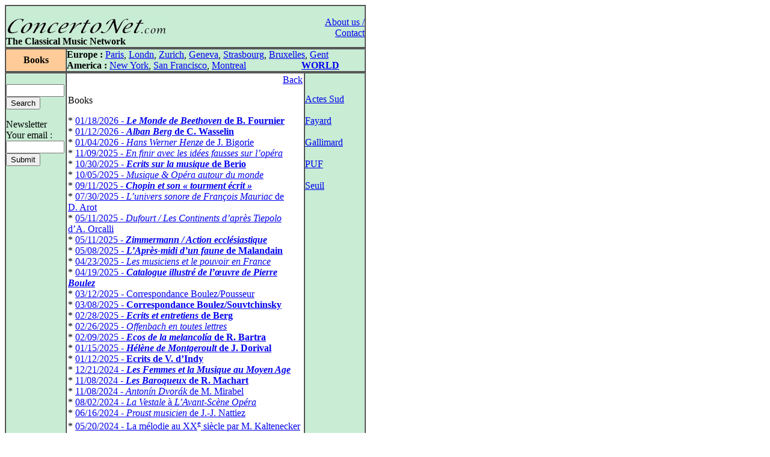

--- FILE ---
content_type: text/html
request_url: https://concertonet.com/scripts/livres_all.php
body_size: 3660
content:
<HTML>

<HEAD>

<TITLE>ConcertoNet.com - The Classical Music Network</TITLE>

<META NAME="description" CONTENT="Homepage of ConcertoNet.com, the Classical Music Network">

<META NAME="keywords" CONTENT="ConcertoNet.com, critique musicale, musical review, concert, opera, op�ra, musique classique, classical music, piano, violon, quatuor, quartet, quotidien, daily, news">

<LINK REL="stylesheet" HREF="../includes/styles/style.css">

<link rel="alternate" type="application/rss+xml" title="Concertonet.com - English" href="http://www.concertonet.com/rss_en.php" />
<link rel="alternate" type="application/rss+xml" title="Concertonet.com - Fran�ais" href="http://www.concertonet.com/rss_fr.php" />
</HEAD>

<BODY bgcolor="#FFFFFF">

<div id="page">
	<div id="contenu"><!-- #BeginLibraryItem "/Library/haut.lbi" --><TABLE width="600" border="1" cellspacing="0" cellpadding="0">
  <TR> 
    <TD> 
      <TABLE width="100%" border="0" cellspacing="0" cellpadding="0">
        <TR valign="bottom" bgcolor="#C8ECD4"> 
          <TD  width="500" align="left" bgcolor="#C8ECD4" valign="top"> 
            <P><BR>
              <A href="../index.php"><IMG src="../images/concertonet.jpg" width="268" height="32" border="0"></A> 
            </P>
          </TD>
          <TD rowspan="2" align="right" valign="top"> 
            <P><A href="../team.php"><BR>
              About us / Contact</A></P>
          </TD>
        </TR>
        <TR valign="bottom" bgcolor="#C8ECD4"> 
          <TD  width="500" align="left" bgcolor="#C8ECD4" valign="top"> 
            <P> <B>The Classical Music Network</B></P>
           </TD>
        </TR>
      </TABLE>
    </TD>
  </TR>
</TABLE><!-- #EndLibraryItem --><TABLE width="600" border="1" cellspacing="0" cellpadding="0">

    <TR valign="middle"> 

      <TD width="100" align="center" bgcolor="#FFCC99"><B>Books</B></TD>

      <TD width="500" align="left" bgcolor="#C8ECD4" ><!-- #BeginLibraryItem "/Library/villes.lbi" -->
<P><B>Europe :</B> <A href="../paris.php">Paris</A>, <A href="../london.php">Londn</A>, 
  <a href="../zurich.php">Zurich</a>, <a href="../geneva.php"> Geneva</A>, <a href="../strasbourg.php">Strasbourg</a>, 
  <a href="../bruxelles.php">Bruxelles</A>, <A href="../gent.php"> Gent</A><BR>
  <B>America :</B> <A href="../new_york.php"> New York</A>, <A href="../san_francisco.php"> 
  San Francisco</A>, <A href="../montreal.php">Montreal</A> 
  &nbsp;&nbsp;&nbsp;&nbsp;&nbsp;&nbsp;&nbsp;&nbsp;&nbsp;&nbsp;&nbsp;&nbsp;&nbsp;&nbsp;&nbsp;&nbsp;&nbsp; &nbsp;&nbsp;&nbsp; 
  <B><A href="../index.php">WORLD</A></B> </P>
<!-- #EndLibraryItem --></TD>

  </TR>

</TABLE>

  <TABLE width="600" border="1" cellspacing="0" cellpadding="0">

    <TR> 

      <TD width="100" bgcolor="#C8ECD4" valign="top" ><!-- #BeginLibraryItem "/Library/form.lbi" --><FORM method="post" action="all.php">
  <P> <BR>
    <INPUT type="text" name="clef" size="10" value="">
<!--    <input type="radio" name="rechercheOption" value="composer">composer<br>
    <input type="radio" name="rechercheOption" value="performer">performer<br>
    <input type="radio" name="rechercheOption" value="all" checked>all text<BR>-->
    <INPUT type="hidden" name="rechercheOption" value="all"><INPUT type="submit" name="Submit" value="Search">
  </P>
        </FORM>
<FORM method="get" action="abonne.php">
  <P> Newsletter<BR>
    Your email : <BR>
    <INPUT type="text" name="mail" size="10">
            <BR>
			
            <INPUT type="submit" name="Submit2" value="Submit">
            <A href="../Library/recherche.php"> </A> </P>
        </FORM><!-- #EndLibraryItem --><P>&nbsp; </P>

      </TD>

      <TD align="left" valign="top" width="400"> 

        <TABLE width="100%" border="0" cellspacing="2" cellpadding="0">

          <TR> 

            <TD>

              <p align="right"><A href="JavaScript:window.history.back(-1)" >Back</A></P>

              <p>Books</P>

              <p> * <A HREF="livres.php?ID_cd=5305">01/18/2026 - <B><I>Le Monde de Beethoven</I> de B.�Fournier</B></A><br>* <A HREF="livres.php?ID_cd=5303">01/12/2026 - <B><I>Alban Berg</I> de C.�Wasselin</B></A><br>* <A HREF="livres.php?ID_cd=5301">01/04/2026 - <I>Hans Werner Henze</I> de J. Bigorie</A><br>* <A HREF="livres.php?ID_cd=5293">11/09/2025 - <I>En finir avec les id�es fausses sur l�op�ra</I></A><br>* <A HREF="livres.php?ID_cd=5287">10/30/2025 - <B><I>Ecrits sur la musique</I> de Berio</B></A><br>* <A HREF="livres.php?ID_cd=5282">10/05/2025 - <I>Musique & Op�ra autour du monde</I></A><br>* <A HREF="livres.php?ID_cd=5271">09/11/2025 - <B><I>Chopin et son ��tourment �crit��</I></B></A><br>* <A HREF="livres.php?ID_cd=5256">07/30/2025 - <I>L�univers sonore de Fran�ois Mauriac</I> de D.�Arot</A><br>* <A HREF="livres.php?ID_cd=5237">05/11/2025 - <I>Dufourt�/�Les Continents d�apr�s Tiepolo</I> d�A.�Orcalli</A><br>* <A HREF="livres.php?ID_cd=5238">05/11/2025 - <B><I>Zimmermann�/ Action eccl�siastique</I></B></A><br>* <A HREF="livres.php?ID_cd=5235">05/08/2025 - <B><I>L�Apr�s-midi d�un faune</I> de Malandain</B></A><br>* <A HREF="livres.php?ID_cd=5227">04/23/2025 - <I>Les musiciens et le pouvoir en France</I></A><br>* <A HREF="livres.php?ID_cd=5226">04/19/2025 - <B><I>Catalogue illustr� de l��uvre de Pierre Boulez</I></B></A><br>* <A HREF="livres.php?ID_cd=5208">03/12/2025 - Correspondance Boulez/Pousseur</A><br>* <A HREF="livres.php?ID_cd=5204">03/08/2025 - <B>Correspondance Boulez/Souvtchinsky</B></A><br>* <A HREF="livres.php?ID_cd=5203">02/28/2025 - <B><I>Ecrits et entretiens</I> de Berg</B></A><br>* <A HREF="livres.php?ID_cd=5202">02/26/2025 - <I>Offenbach en toutes lettres</I></A><br>* <A HREF="livres.php?ID_cd=5197">02/09/2025 - <B><I>Ecos de la melancol�a</I> de R.�Bartra</B></A><br>* <A HREF="livres.php?ID_cd=5191">01/15/2025 - <B><I>H�l�ne de�Montgeroult</I> de J.�Dorival</B></A><br>* <A HREF="livres.php?ID_cd=5190">01/12/2025 - <B>Ecrits de V.�d�Indy</B></A><br>* <A HREF="livres.php?ID_cd=5185">12/21/2024 - <B><I>Les Femmes et la Musique au Moyen Age</I></B></A><br>* <A HREF="livres.php?ID_cd=5170">11/08/2024 - <B><I>Les Baroqueux</I> de R.�Machart</B></A><br>* <A HREF="livres.php?ID_cd=5171">11/08/2024 - <I>Anton�n Dvor�k</I> de M.�Mirabel</A><br>* <A HREF="livres.php?ID_cd=5135">08/02/2024 - <I>La Vestale</I> � <I>L�Avant&#8209;Sc�ne Op�ra</I></A><br>* <A HREF="livres.php?ID_cd=5117">06/16/2024 - <I>Proust musicien</I> de J.&#8209;J.�Nattiez</A><br>* <A HREF="livres.php?ID_cd=5109">05/20/2024 - La m�lodie au XX<sup>e</sup>�si�cle par M.�Kaltenecker</A><br>* <A HREF="livres.php?ID_cd=5103">05/04/2024 - <B><I>Interpr�ter</I> de T.�Adorno</B></A><br>* <A HREF="livres.php?ID_cd=5082">03/19/2024 - <B><I>Les Voies du saxophone</I> de C.�Delangle</B></A><br>* <A HREF="livres.php?ID_cd=5076">02/20/2024 - <I>Le Monde de Bach</I> de G.�Cantagrel</A><br>* <A HREF="livres.php?ID_cd=5075">02/20/2024 - <I>Ecrits</I> d�E.�Nunes</A><br>* <A HREF="livres.php?ID_cd=5062">01/15/2024 - <I>Le Paris de Berlioz</I> de C.�Wasselin</A><br>* <A HREF="livres.php?ID_cd=5060">01/14/2024 - <B><I>Les petits malins de la grande musique</I></B></A><br>* <A HREF="livres.php?ID_cd=5056">01/06/2024 - <B><I>Du m�tronome au gramophone</I> d�E.�Reibel</B></A><br><FONT COLOR="#FFFFFF">* </FONT><A HREF="livres.php?ID_cd=5052">12/26/2023 - <B>S.�Hough�s <I>Enough</I></B></A><br>* <A HREF="livres.php?ID_cd=5038">11/01/2023 - <I>La Rivale</I> d�E.&#8209;E.�Schmitt</A><br>* <A HREF="livres.php?ID_cd=5034">10/29/2023 - <I>Rendre audible l�inaudible</I> de L.�Haselb�ck</A><br>* <A HREF="livres.php?ID_cd=5026">09/29/2023 - <B><I>La Musique minimaliste</I> de R.�Machart</B></A><br>* <A HREF="livres.php?ID_cd=4998">06/18/2023 - <I>L�H�ritage Wagner</I> de Desberg et van�der�Zuiden</A><br>* <A HREF="livres.php?ID_cd=4999">06/18/2023 - <B><I>Fugue am�ricaine</I> de B.�Le�Maire</B></A><br>* <A HREF="livres.php?ID_cd=4997">06/17/2023 - <B><I>De Stockholm � Verbier</I> de M.�Engstroem</B></A><br>* <A HREF="livres.php?ID_cd=4987">05/22/2023 - <B><I>Clara Schumann</I> de B.�Fran�ois&#8209;Sappey</B></A><br>* <A HREF="livres.php?ID_cd=4971">04/22/2023 - <B><I>Le Carnet brun</I> de Wagner</B></A><br>* <A HREF="livres.php?ID_cd=4969">04/17/2023 - <B><I>Berio�/�Coro</I> d�A.�Poirier</B></A><br>* <A HREF="livres.php?ID_cd=4967">04/13/2023 - <B><I>Stockhausen�</I>/ Gruppen de P.�Decroupet</B></A><br>* <A HREF="livres.php?ID_cd=4966">04/08/2023 - <I>Ecouter la musique classique</I> de J.&#8209;J.�Griot</A><br>* <A HREF="livres.php?ID_cd=4961">03/30/2023 - <B><I>Ecrire un op�ra au XXI<sup>e</sup>�si�cle</I> d�A.�Babin</B></A><br>* <A HREF="livres.php?ID_cd=4958">03/23/2023 - <B><I>La musique chair du silence</I> de C.�Molzino</B></A><br>* <A HREF="livres.php?ID_cd=4956">03/20/2023 - <I>Marie&#8209;Antoinette et la musique</I> de P.�Barbier</A><br>* <A HREF="livres.php?ID_cd=4950">03/18/2023 - <I>Stravinsky</I> de L.�Esparza</A><br><P></P><p>Books 1 to 49<BR> <A HREF="livres_all.php?whichpage=0&ville=">1</A>&nbsp;&nbsp; 

                 <A HREF="livres_all.php?whichpage=1&ville=">2</A>&nbsp;&nbsp; 

                 <A HREF="livres_all.php?whichpage=2&ville=">3</A>&nbsp;&nbsp; 

                 <A HREF="livres_all.php?whichpage=3&ville=">4</A>&nbsp;&nbsp; 

                 <A HREF="livres_all.php?whichpage=4&ville=">5</A>&nbsp;&nbsp; 

                 <A HREF="livres_all.php?whichpage=5&ville=">6</A>&nbsp;&nbsp; 

                 <A HREF="livres_all.php?whichpage=6&ville=">7</A>&nbsp;&nbsp; 

                 </P>

              <p>&nbsp;</P>

              </TD>

          </TR>

        </TABLE>

        <P align="right">&nbsp; </P>

</TD>

      <TD align="left" valign="top" width="100" bgcolor="#C8ECD4"> 

        <P align="left">&nbsp; </P>

		<A HREF="http://www.actes-sud.fr">Actes Sud</A><BR><BR>

		<A HREF="http://www.editions-fayard.fr/Sommaire.htm">Fayard</A><BR><BR>

		<A HREF="http://www.gallimard.fr">Gallimard</A><BR><BR>

		<A HREF="http://www.puf.com">PUF</A><BR><BR>

		<A HREF="http://www.seuil.com">Seuil</A><BR><BR>





        </TD>

    </TR>

  </TABLE><!-- #BeginLibraryItem "/Library/pied_home.lbi" --><p style="text-align:center;font-family" />
	Copyright &copy;ConcertoNet.com
</p>
  <SCRIPT LANGUAGE="JavaScript">
<!--
 if ((navigator.appName.indexOf("Netscape")>=0) && (navigator.appVersion.indexOf("4.")>=0)) {
   if ((navigator.appVersion.indexOf("4.0")>=0) || (navigator.appVersion.indexOf("4.5")>=0) || (navigator.appVersion.indexOf("4.6")>=0)) {} else {
    document.write ('<layer SRC="http://ad.fr.doubleclick.net/adl/FR-concertonet.com/FR-homepage;sz=468x60;ord='+ordval+'?" visibility="hidden" id="aa1" width="468" onload="moveToAbsolute(aad1.pageX,aad1.pageY); aa1.clip.height=60;aa1.clip.width=468;visibility=\'show\';"></layer>');
   }
 }
//-->
</SCRIPT><!-- #EndLibraryItem --></div>
		<div id="google">
<script type="text/javascript"><!--
google_ad_client = "pub-5747139296579672";
google_ad_width = 120;
google_ad_height = 600;
google_ad_format = "120x600_as";
google_ad_type = "text_image";
google_ad_channel = "";
google_color_border = "000000";
google_color_bg = "F0F0F0";
google_color_link = "0000FF";
google_color_text = "000000";
google_color_url = "008000";
google_ui_features = "rc:6";
//-->
</script>
<script type="text/javascript"
  src="http://pagead2.googlesyndication.com/pagead/show_ads.js">
</script>
		</div>
</div></BODY>



</HTML>